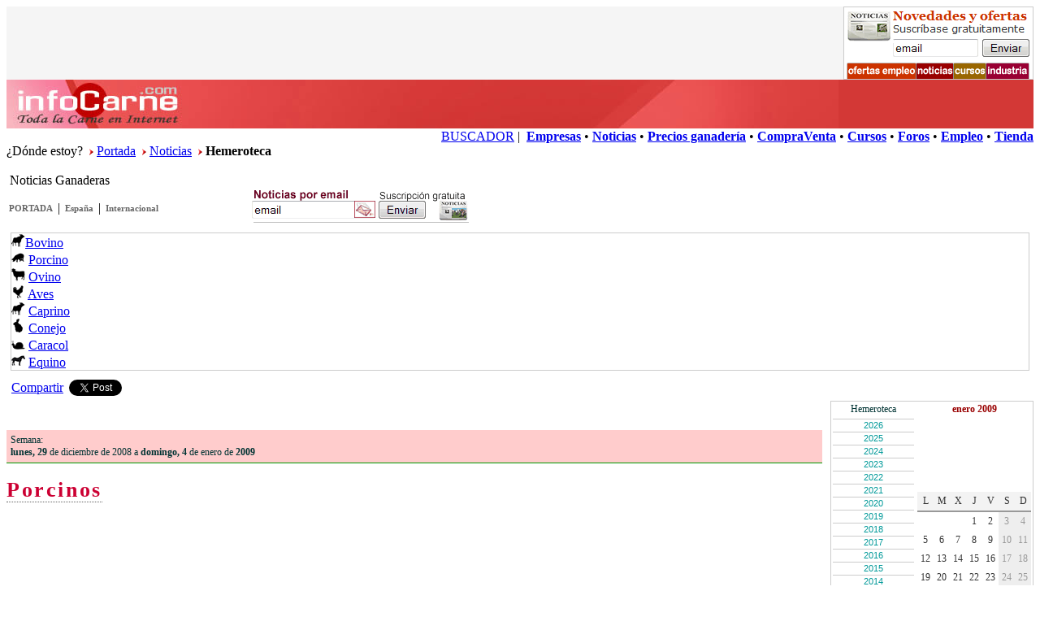

--- FILE ---
content_type: text/html
request_url: https://infocarne.com/noticias/hemeroteca.asp?f=1/1/2009&ids=6
body_size: 10361
content:


<!DOCTYPE html PUBLIC "-//W3C//DTD XHTML 1.0 Transitional//EN"
    "http://www.w3.org/TR/xhtml1/DTD/xhtml1-transitional.dtd"> 
<html><!-- InstanceBegin template="/Templates/noticia.dwt" codeOutsideHTMLIsLocked="false" --> 
<head>

  
<!-- google-analytics G4-->
<!-- Google tag (gtag.js) -->
<script async src="https://www.googletagmanager.com/gtag/js?id=G-SWW1R6MZP8"></script>
<script>
  window.dataLayer = window.dataLayer || [];
  function gtag(){dataLayer.push(arguments);}
  gtag('js', new Date());

  gtag('config', 'G-SWW1R6MZP8');
</script>
<!-- /google-analytics G4-->
 



<meta http-equiv="Content-Type" content="text/html; charset=iso-8859-1" />
<meta name="viewport" content="width=device-width, initial-scale=1">
<!-- InstanceBeginEditable name="doctitle" -->
<title></title>
<meta name="keywords" content="">
<meta name="description" content="">
<!-- InstanceEndEditable -->
<script language="JavaScript">
<!--
function MM_reloadPage(init) {  //reloads the window if Nav4 resized
  if (init==true) with (navigator) {if ((appName=="Netscape")&&(parseInt(appVersion)==4)) {
    document.MM_pgW=innerWidth; document.MM_pgH=innerHeight; onresize=MM_reloadPage; }}
  else if (innerWidth!=document.MM_pgW || innerHeight!=document.MM_pgH) location.reload();
}
MM_reloadPage(true);
// -->
</script>
<script language="JavaScript" type="text/javascript" src="/includes/js/show-hide.js"></script>
<script language="JavaScript" type="text/javascript" src="/includes/js/funciones.js"></script>
<script language="JavaScript" type="text/javascript" src="/includes/js/funciones_docs.js"></script>
<!-- InstanceBeginEditable name="head" -->

<link href="css/news-home.css" rel="stylesheet" type="text/css" />
<link href="css/news-calendario.css" rel="stylesheet" type="text/css" />
<link href="css/news-extra.css" rel="stylesheet" type="text/css" />
<link href="css/expandingMenu.css" rel="stylesheet" type="text/css" />
<script type="text/javascript" src="js/expandingMenu.js"></script>
<script type="text/javascript" src="js/noticias_general.js"></script>

<!-- InstanceEndEditable --><!-- InstanceParam name="OptionalRegionTop" type="boolean" value="true" --><!-- InstanceParam name="top2" type="boolean" value="true" -->
<link href="../css/shared.css" rel="stylesheet" type="text/css" />
<link href="css/news.css" rel="stylesheet" type="text/css" />
<link href="css/news-calendario.css" rel="stylesheet" type="text/css" />
<link href="../css/pub.css" rel="stylesheet" type="text/css" />
<style type="text/css">
.Estilo2 {color: #000000}
</style>
<!-- InstanceParam name="OptionalRegionMain1" type="boolean" value="true" --><!-- InstanceParam name="OptionalRegionMain0" type="boolean" value="true" --><!-- InstanceParam name="OptionalRegionNewsMenu" type="boolean" value="true" --><!-- InstanceParam name="OptionalRegionNewsMenuTop" type="boolean" value="true" --><!-- InstanceParam name="OptionalRegionWhereIam" type="boolean" value="true" -->
</head>
<body>
<!-- InstanceBeginEditable name="EditRegion5" -->

<!-- InstanceEndEditable -->
<div style="overflow:hidden; background-color:#F5F5F5;">

  <div style="float:left">
	  <!-- InstanceBeginEditable name="EditRegionBANNERTOP" --> <script type='text/javascript'><!--//<![CDATA[
   var m3_u = (location.protocol=='https:'?'https://adserver.infoagro.com/openx/www/delivery/ajs.php':'http://adserver.infoagro.com/openx/www/delivery/ajs.php');
   var m3_r = Math.floor(Math.random()*99999999999);
   if (!document.MAX_used) document.MAX_used = ',';
   document.write ("<scr"+"ipt type='text/javascript' src='"+m3_u);
   document.write ("?zoneid=182");
   document.write ('&amp;cb=' + m3_r);
   if (document.MAX_used != ',') document.write ("&amp;exclude=" + document.MAX_used);
   document.write (document.charset ? '&amp;charset='+document.charset : (document.characterSet ? '&amp;charset='+document.characterSet : ''));
   document.write ("&amp;loc=" + escape(window.location));
   if (document.referrer) document.write ("&amp;referer=" + escape(document.referrer));
   if (document.context) document.write ("&context=" + escape(document.context));
   if (document.mmm_fo) document.write ("&amp;mmm_fo=1");
   document.write ("'><\/scr"+"ipt>");
//]]>--></script><noscript><a href='http://adserver.infoagro.com/openx/www/delivery/ck.php?n=a1f35ee6&amp;cb=INSERT_RANDOM_NUMBER_HERE' target='_blank'><img src='http://adserver.infoagro.com/openx/www/delivery/avw.php?zoneid=182&amp;cb=INSERT_RANDOM_NUMBER_HERE&amp;n=a1f35ee6' border='0' alt='' /></a></noscript>
 <!-- InstanceEndEditable -->
  </div> 

  <div style="float:right" class="hiddeMobile2">

	<!-- InstanceBeginEditable name="EditRegionBANNERTOP2" -->
	<a href="http://www.infocarne.com/tools/suscription_management.asp" target="_blank"><img src="/infocarne/images/banners/newsletter234x90.gif" width="234" height="90" border="0"></a>	
	<!-- InstanceEndEditable -->

  </div>

</div>
<div class="boxWhiteSpace"></div>
<div class="boxMainTop00">
  <div></div>
</div>
<div class="boxMainTop11" onclick="window.location.href='http://www.infocarne.com'"></div>
<div class="boxMainTop22">
  <div align="right"> <a href="/buscador" class="Hlink2">BUSCADOR</a>
   |
  &nbsp;<a href="/empresas" class="Hlink2"><strong>Empresas</strong></a> 
  &#149; <a href="/noticias" class="Hlink2"><strong>Noticias</strong></a> 
  &#149; <a href="/precios" class="Hlink2"><strong>Precios ganader&iacute;a</strong></a>
  &#149; <a href="/compraventa" class="Hlink2"><strong>CompraVenta</strong></a>
  &#149; <a href="/cursos" class="Hlink2"><strong>Cursos</strong></a> 
  &#149; <a href="/foro" class="Hlink2"><strong>Foros</strong></a> 
  &#149; <a href="/empleo" class="Hlink2"><strong>Empleo</strong></a> 
  &#149; <a href="/medidores" class="Hlink2"><strong>Tienda</strong></a>  </div>
</div>
<!-- InstanceBeginEditable name="EditRegion9" --><span class="txtNewsSmall">&iquest;D&oacute;nde estoy?</span> &nbsp;<img src="../noticias/images/pointer-r.gif" width="5" height="8" /> <a href="/" class="Hlink3">Portada</a> &nbsp;<img src="../noticias/images/pointer-r.gif" width="5" height="8" /> <a href="/noticias" class="Hlink3">Noticias</a> &nbsp;<img src="../noticias/images/pointer-r.gif" width="5" height="8" /> <strong>Hemeroteca</strong><br />
<!-- InstanceEndEditable -->
<!--fin cabecera -->
<br />     
<!-- InstanceBeginEditable name="EditRegion8" --><span class="txtTitSecc0">&nbsp;Noticias Ganaderas </span><!-- InstanceEndEditable -->
<!--inicio contenido -->

<div style="clear:both; overflow:hidden;">
    <div id="rspMain1">

<div style="clear:both; overflow:hidden;">
<div style="width:300px;float:left;">
  <table border="0" cellspacing="0" cellpadding="3">
    <tr>
      <td><p><a href="../noticias" class="secc-tit1">PORTADA</a></p></td>
      <td>|</td>
      <td><a href=".?ids=34" class="secc-tit1">Espa&ntilde;a</a></td>
      <td>|</td>
      <td><a href=".?ids=100" class="secc-tit1">Internacional</a></td>
      </tr>
  </table>
</div>
<div style="width:300px;float:left;"><a href="suscription_management.asp"> <img src="/infocarne/noticias/images/newsletter270x45.gif" width="270" height="45" border="0" /></a></div>
</div>

    <table width="100%" border="0" cellspacing="0" cellpadding="5">
      <tr>
        <td><div class="boxMain3" style="overflow:hidden">
          <div class="floating-box"><a href="/noticias/.?ids=4"><img src="../images/ico_bovino2.gif" width="17" height="17" border="0" /></a><span class="hiddeMobile"><a class="Hlink3" href="/noticias/.?ids=4">Bovino</a></span> 
          </div>
          


<div class="floating-box"><a href="/noticias/.?ids=6"><img src="../images/ico_porcino2.gif" width="17" height="17" border="0" /></a>
<span class="hiddeMobile"><a class="Hlink3" href="/noticias/.?ids=6">Porcino</a></span>
</div>
<div class="floating-box"><a href="/noticias/.?ids=5"><img src="../images/ico_ovino2.gif" width="17" height="17" border="0" /></a>
<span class="hiddeMobile"><a class="Hlink3" href="/noticias/.?ids=5">Ovino</a></span>
</div>
<div class="floating-box"><a href="/noticias/.?ids=8"><img src="../images/ico_ave2.gif" width="17" height="17" border="0" /></a>
<span class="hiddeMobile"><a class="Hlink3" href="/noticias/.?ids=8">Aves</a></span>
</div>
<div class="floating-box"><a href="/noticias/.?ids=7"><img src="../images/ico_bovino2.gif" width="17" height="17" border="0" /></a>
<span class="hiddeMobile"><a class="Hlink3" href="/noticias/.?ids=7">Caprino</a></span>
</div>
<div class="floating-box"><a href="/noticias/.?ids=9"><img src="../images/ico_conejo2.gif" width="17" height="17" border="0" /></a>
<span class="hiddeMobile"><a class="Hlink3" href="/noticias/.?ids=9">Conejo</a></span>
</div>
<div class="floating-box"><a href="/noticias/.?ids=3"><img src="../images/ico_caracol2.gif" width="17" height="17" border="0" /></a>
<span class="hiddeMobile"><a class="Hlink3" href="/noticias/.?ids=3">Caracol</a></span>
</div>
<div class="floating-box"><a href="/noticias/.?ids=10"><img src="../images/ico_equino2.gif" width="17" height="17" border="0" /></a>
<span class="hiddeMobile"><a class="Hlink3" href="/noticias/.?ids=10">Equino</a></span>
</div>
      </div>
        
        </td>
      </tr>
    </table>
    <script language="javascript" type="text/javascript" src="/infocarne/includes/js/share_noticias.js"></script>
    <!-- InstanceBeginEditable name="main" -->
<table width="100%" border="0" cellspacing="0" cellpadding="0">
  <tr>
    <td valign="top"><table width="100%" border="0" cellspacing="0" cellpadding="0">
      <tr>
        <td valign="top"><br />
          <br />
          <div class="boxMainBoletin"><span class="txtMainTipo1">Semana: <br /><strong>lunes, 29</strong> de diciembre de 2008 a <strong>domingo, 4</strong> de enero de <strong>2009</strong></span></div>
                <br />
                <span class="txtExtra1">Porcinos</span></td></tr>
    </table></td>
    <td width="10">&nbsp;</td>
    <td width="200"><div class="boxMain3">
      <table width="99%" border="0" cellpadding="2" cellspacing="0" bgcolor="#FFFFFF">
        <tr>
          <td class="txtMainTipo1"><div align="center">Hemeroteca</div></td>
          <td class="txtMainTipo2"><div align="center">enero&nbsp;2009 </div></td>
        </tr>
        <tr>
          <td width="100" valign="top"><!--MENU DESPLEGABLE -->
                <ul id="menu"><li>2026  <ol>	<li><a href="hemeroteca.asp?f=1/1/2026&ids=6">Ene</a> - <a href="hemeroteca.asp?f=1/2/2026&ids=6">Feb</a> - <a href="hemeroteca.asp?f=1/3/2026&ids=6">Mar</a></li>	<li><a href="hemeroteca.asp?f=1/4/2026&ids=6">Abr</a> - <a href="hemeroteca.asp?f=1/5/2026&ids=6">May</a> - <a href="hemeroteca.asp?f=1/6/2026&ids=6">Jun</a></li>	<li><a href="hemeroteca.asp?f=1/7/2026&ids=6">Jul</a> - <a href="hemeroteca.asp?f=1/8/2026&ids=6">Ago</a> - <a href="hemeroteca.asp?f=1/9/2026&ids=6">Sep</a></li>	<li><a href="hemeroteca.asp?f=1/10/2026&ids=6">Oct</a> - <a href="hemeroteca.asp?f=1/11/2026&ids=6">Nov</a> - <a href="hemeroteca.asp?f=1/12/2026&ids=6">Dic</a></li>  </ol></li><li>2025  <ol>	<li><a href="hemeroteca.asp?f=1/1/2025&ids=6">Ene</a> - <a href="hemeroteca.asp?f=1/2/2025&ids=6">Feb</a> - <a href="hemeroteca.asp?f=1/3/2025&ids=6">Mar</a></li>	<li><a href="hemeroteca.asp?f=1/4/2025&ids=6">Abr</a> - <a href="hemeroteca.asp?f=1/5/2025&ids=6">May</a> - <a href="hemeroteca.asp?f=1/6/2025&ids=6">Jun</a></li>	<li><a href="hemeroteca.asp?f=1/7/2025&ids=6">Jul</a> - <a href="hemeroteca.asp?f=1/8/2025&ids=6">Ago</a> - <a href="hemeroteca.asp?f=1/9/2025&ids=6">Sep</a></li>	<li><a href="hemeroteca.asp?f=1/10/2025&ids=6">Oct</a> - <a href="hemeroteca.asp?f=1/11/2025&ids=6">Nov</a> - <a href="hemeroteca.asp?f=1/12/2025&ids=6">Dic</a></li>  </ol></li><li>2024  <ol>	<li><a href="hemeroteca.asp?f=1/1/2024&ids=6">Ene</a> - <a href="hemeroteca.asp?f=1/2/2024&ids=6">Feb</a> - <a href="hemeroteca.asp?f=1/3/2024&ids=6">Mar</a></li>	<li><a href="hemeroteca.asp?f=1/4/2024&ids=6">Abr</a> - <a href="hemeroteca.asp?f=1/5/2024&ids=6">May</a> - <a href="hemeroteca.asp?f=1/6/2024&ids=6">Jun</a></li>	<li><a href="hemeroteca.asp?f=1/7/2024&ids=6">Jul</a> - <a href="hemeroteca.asp?f=1/8/2024&ids=6">Ago</a> - <a href="hemeroteca.asp?f=1/9/2024&ids=6">Sep</a></li>	<li><a href="hemeroteca.asp?f=1/10/2024&ids=6">Oct</a> - <a href="hemeroteca.asp?f=1/11/2024&ids=6">Nov</a> - <a href="hemeroteca.asp?f=1/12/2024&ids=6">Dic</a></li>  </ol></li><li>2023  <ol>	<li><a href="hemeroteca.asp?f=1/1/2023&ids=6">Ene</a> - <a href="hemeroteca.asp?f=1/2/2023&ids=6">Feb</a> - <a href="hemeroteca.asp?f=1/3/2023&ids=6">Mar</a></li>	<li><a href="hemeroteca.asp?f=1/4/2023&ids=6">Abr</a> - <a href="hemeroteca.asp?f=1/5/2023&ids=6">May</a> - <a href="hemeroteca.asp?f=1/6/2023&ids=6">Jun</a></li>	<li><a href="hemeroteca.asp?f=1/7/2023&ids=6">Jul</a> - <a href="hemeroteca.asp?f=1/8/2023&ids=6">Ago</a> - <a href="hemeroteca.asp?f=1/9/2023&ids=6">Sep</a></li>	<li><a href="hemeroteca.asp?f=1/10/2023&ids=6">Oct</a> - <a href="hemeroteca.asp?f=1/11/2023&ids=6">Nov</a> - <a href="hemeroteca.asp?f=1/12/2023&ids=6">Dic</a></li>  </ol></li><li>2022  <ol>	<li><a href="hemeroteca.asp?f=1/1/2022&ids=6">Ene</a> - <a href="hemeroteca.asp?f=1/2/2022&ids=6">Feb</a> - <a href="hemeroteca.asp?f=1/3/2022&ids=6">Mar</a></li>	<li><a href="hemeroteca.asp?f=1/4/2022&ids=6">Abr</a> - <a href="hemeroteca.asp?f=1/5/2022&ids=6">May</a> - <a href="hemeroteca.asp?f=1/6/2022&ids=6">Jun</a></li>	<li><a href="hemeroteca.asp?f=1/7/2022&ids=6">Jul</a> - <a href="hemeroteca.asp?f=1/8/2022&ids=6">Ago</a> - <a href="hemeroteca.asp?f=1/9/2022&ids=6">Sep</a></li>	<li><a href="hemeroteca.asp?f=1/10/2022&ids=6">Oct</a> - <a href="hemeroteca.asp?f=1/11/2022&ids=6">Nov</a> - <a href="hemeroteca.asp?f=1/12/2022&ids=6">Dic</a></li>  </ol></li><li>2021  <ol>	<li><a href="hemeroteca.asp?f=1/1/2021&ids=6">Ene</a> - <a href="hemeroteca.asp?f=1/2/2021&ids=6">Feb</a> - <a href="hemeroteca.asp?f=1/3/2021&ids=6">Mar</a></li>	<li><a href="hemeroteca.asp?f=1/4/2021&ids=6">Abr</a> - <a href="hemeroteca.asp?f=1/5/2021&ids=6">May</a> - <a href="hemeroteca.asp?f=1/6/2021&ids=6">Jun</a></li>	<li><a href="hemeroteca.asp?f=1/7/2021&ids=6">Jul</a> - <a href="hemeroteca.asp?f=1/8/2021&ids=6">Ago</a> - <a href="hemeroteca.asp?f=1/9/2021&ids=6">Sep</a></li>	<li><a href="hemeroteca.asp?f=1/10/2021&ids=6">Oct</a> - <a href="hemeroteca.asp?f=1/11/2021&ids=6">Nov</a> - <a href="hemeroteca.asp?f=1/12/2021&ids=6">Dic</a></li>  </ol></li><li>2020  <ol>	<li><a href="hemeroteca.asp?f=1/1/2020&ids=6">Ene</a> - <a href="hemeroteca.asp?f=1/2/2020&ids=6">Feb</a> - <a href="hemeroteca.asp?f=1/3/2020&ids=6">Mar</a></li>	<li><a href="hemeroteca.asp?f=1/4/2020&ids=6">Abr</a> - <a href="hemeroteca.asp?f=1/5/2020&ids=6">May</a> - <a href="hemeroteca.asp?f=1/6/2020&ids=6">Jun</a></li>	<li><a href="hemeroteca.asp?f=1/7/2020&ids=6">Jul</a> - <a href="hemeroteca.asp?f=1/8/2020&ids=6">Ago</a> - <a href="hemeroteca.asp?f=1/9/2020&ids=6">Sep</a></li>	<li><a href="hemeroteca.asp?f=1/10/2020&ids=6">Oct</a> - <a href="hemeroteca.asp?f=1/11/2020&ids=6">Nov</a> - <a href="hemeroteca.asp?f=1/12/2020&ids=6">Dic</a></li>  </ol></li><li>2019  <ol>	<li><a href="hemeroteca.asp?f=1/1/2019&ids=6">Ene</a> - <a href="hemeroteca.asp?f=1/2/2019&ids=6">Feb</a> - <a href="hemeroteca.asp?f=1/3/2019&ids=6">Mar</a></li>	<li><a href="hemeroteca.asp?f=1/4/2019&ids=6">Abr</a> - <a href="hemeroteca.asp?f=1/5/2019&ids=6">May</a> - <a href="hemeroteca.asp?f=1/6/2019&ids=6">Jun</a></li>	<li><a href="hemeroteca.asp?f=1/7/2019&ids=6">Jul</a> - <a href="hemeroteca.asp?f=1/8/2019&ids=6">Ago</a> - <a href="hemeroteca.asp?f=1/9/2019&ids=6">Sep</a></li>	<li><a href="hemeroteca.asp?f=1/10/2019&ids=6">Oct</a> - <a href="hemeroteca.asp?f=1/11/2019&ids=6">Nov</a> - <a href="hemeroteca.asp?f=1/12/2019&ids=6">Dic</a></li>  </ol></li><li>2018  <ol>	<li><a href="hemeroteca.asp?f=1/1/2018&ids=6">Ene</a> - <a href="hemeroteca.asp?f=1/2/2018&ids=6">Feb</a> - <a href="hemeroteca.asp?f=1/3/2018&ids=6">Mar</a></li>	<li><a href="hemeroteca.asp?f=1/4/2018&ids=6">Abr</a> - <a href="hemeroteca.asp?f=1/5/2018&ids=6">May</a> - <a href="hemeroteca.asp?f=1/6/2018&ids=6">Jun</a></li>	<li><a href="hemeroteca.asp?f=1/7/2018&ids=6">Jul</a> - <a href="hemeroteca.asp?f=1/8/2018&ids=6">Ago</a> - <a href="hemeroteca.asp?f=1/9/2018&ids=6">Sep</a></li>	<li><a href="hemeroteca.asp?f=1/10/2018&ids=6">Oct</a> - <a href="hemeroteca.asp?f=1/11/2018&ids=6">Nov</a> - <a href="hemeroteca.asp?f=1/12/2018&ids=6">Dic</a></li>  </ol></li><li>2017  <ol>	<li><a href="hemeroteca.asp?f=1/1/2017&ids=6">Ene</a> - <a href="hemeroteca.asp?f=1/2/2017&ids=6">Feb</a> - <a href="hemeroteca.asp?f=1/3/2017&ids=6">Mar</a></li>	<li><a href="hemeroteca.asp?f=1/4/2017&ids=6">Abr</a> - <a href="hemeroteca.asp?f=1/5/2017&ids=6">May</a> - <a href="hemeroteca.asp?f=1/6/2017&ids=6">Jun</a></li>	<li><a href="hemeroteca.asp?f=1/7/2017&ids=6">Jul</a> - <a href="hemeroteca.asp?f=1/8/2017&ids=6">Ago</a> - <a href="hemeroteca.asp?f=1/9/2017&ids=6">Sep</a></li>	<li><a href="hemeroteca.asp?f=1/10/2017&ids=6">Oct</a> - <a href="hemeroteca.asp?f=1/11/2017&ids=6">Nov</a> - <a href="hemeroteca.asp?f=1/12/2017&ids=6">Dic</a></li>  </ol></li><li>2016  <ol>	<li><a href="hemeroteca.asp?f=1/1/2016&ids=6">Ene</a> - <a href="hemeroteca.asp?f=1/2/2016&ids=6">Feb</a> - <a href="hemeroteca.asp?f=1/3/2016&ids=6">Mar</a></li>	<li><a href="hemeroteca.asp?f=1/4/2016&ids=6">Abr</a> - <a href="hemeroteca.asp?f=1/5/2016&ids=6">May</a> - <a href="hemeroteca.asp?f=1/6/2016&ids=6">Jun</a></li>	<li><a href="hemeroteca.asp?f=1/7/2016&ids=6">Jul</a> - <a href="hemeroteca.asp?f=1/8/2016&ids=6">Ago</a> - <a href="hemeroteca.asp?f=1/9/2016&ids=6">Sep</a></li>	<li><a href="hemeroteca.asp?f=1/10/2016&ids=6">Oct</a> - <a href="hemeroteca.asp?f=1/11/2016&ids=6">Nov</a> - <a href="hemeroteca.asp?f=1/12/2016&ids=6">Dic</a></li>  </ol></li><li>2015  <ol>	<li><a href="hemeroteca.asp?f=1/1/2015&ids=6">Ene</a> - <a href="hemeroteca.asp?f=1/2/2015&ids=6">Feb</a> - <a href="hemeroteca.asp?f=1/3/2015&ids=6">Mar</a></li>	<li><a href="hemeroteca.asp?f=1/4/2015&ids=6">Abr</a> - <a href="hemeroteca.asp?f=1/5/2015&ids=6">May</a> - <a href="hemeroteca.asp?f=1/6/2015&ids=6">Jun</a></li>	<li><a href="hemeroteca.asp?f=1/7/2015&ids=6">Jul</a> - <a href="hemeroteca.asp?f=1/8/2015&ids=6">Ago</a> - <a href="hemeroteca.asp?f=1/9/2015&ids=6">Sep</a></li>	<li><a href="hemeroteca.asp?f=1/10/2015&ids=6">Oct</a> - <a href="hemeroteca.asp?f=1/11/2015&ids=6">Nov</a> - <a href="hemeroteca.asp?f=1/12/2015&ids=6">Dic</a></li>  </ol></li><li>2014  <ol>	<li><a href="hemeroteca.asp?f=1/1/2014&ids=6">Ene</a> - <a href="hemeroteca.asp?f=1/2/2014&ids=6">Feb</a> - <a href="hemeroteca.asp?f=1/3/2014&ids=6">Mar</a></li>	<li><a href="hemeroteca.asp?f=1/4/2014&ids=6">Abr</a> - <a href="hemeroteca.asp?f=1/5/2014&ids=6">May</a> - <a href="hemeroteca.asp?f=1/6/2014&ids=6">Jun</a></li>	<li><a href="hemeroteca.asp?f=1/7/2014&ids=6">Jul</a> - <a href="hemeroteca.asp?f=1/8/2014&ids=6">Ago</a> - <a href="hemeroteca.asp?f=1/9/2014&ids=6">Sep</a></li>	<li><a href="hemeroteca.asp?f=1/10/2014&ids=6">Oct</a> - <a href="hemeroteca.asp?f=1/11/2014&ids=6">Nov</a> - <a href="hemeroteca.asp?f=1/12/2014&ids=6">Dic</a></li>  </ol></li><li>2013  <ol>	<li><a href="hemeroteca.asp?f=1/1/2013&ids=6">Ene</a> - <a href="hemeroteca.asp?f=1/2/2013&ids=6">Feb</a> - <a href="hemeroteca.asp?f=1/3/2013&ids=6">Mar</a></li>	<li><a href="hemeroteca.asp?f=1/4/2013&ids=6">Abr</a> - <a href="hemeroteca.asp?f=1/5/2013&ids=6">May</a> - <a href="hemeroteca.asp?f=1/6/2013&ids=6">Jun</a></li>	<li><a href="hemeroteca.asp?f=1/7/2013&ids=6">Jul</a> - <a href="hemeroteca.asp?f=1/8/2013&ids=6">Ago</a> - <a href="hemeroteca.asp?f=1/9/2013&ids=6">Sep</a></li>	<li><a href="hemeroteca.asp?f=1/10/2013&ids=6">Oct</a> - <a href="hemeroteca.asp?f=1/11/2013&ids=6">Nov</a> - <a href="hemeroteca.asp?f=1/12/2013&ids=6">Dic</a></li>  </ol></li><li>2012  <ol>	<li><a href="hemeroteca.asp?f=1/1/2012&ids=6">Ene</a> - <a href="hemeroteca.asp?f=1/2/2012&ids=6">Feb</a> - <a href="hemeroteca.asp?f=1/3/2012&ids=6">Mar</a></li>	<li><a href="hemeroteca.asp?f=1/4/2012&ids=6">Abr</a> - <a href="hemeroteca.asp?f=1/5/2012&ids=6">May</a> - <a href="hemeroteca.asp?f=1/6/2012&ids=6">Jun</a></li>	<li><a href="hemeroteca.asp?f=1/7/2012&ids=6">Jul</a> - <a href="hemeroteca.asp?f=1/8/2012&ids=6">Ago</a> - <a href="hemeroteca.asp?f=1/9/2012&ids=6">Sep</a></li>	<li><a href="hemeroteca.asp?f=1/10/2012&ids=6">Oct</a> - <a href="hemeroteca.asp?f=1/11/2012&ids=6">Nov</a> - <a href="hemeroteca.asp?f=1/12/2012&ids=6">Dic</a></li>  </ol></li><li>2011  <ol>	<li><a href="hemeroteca.asp?f=1/1/2011&ids=6">Ene</a> - <a href="hemeroteca.asp?f=1/2/2011&ids=6">Feb</a> - <a href="hemeroteca.asp?f=1/3/2011&ids=6">Mar</a></li>	<li><a href="hemeroteca.asp?f=1/4/2011&ids=6">Abr</a> - <a href="hemeroteca.asp?f=1/5/2011&ids=6">May</a> - <a href="hemeroteca.asp?f=1/6/2011&ids=6">Jun</a></li>	<li><a href="hemeroteca.asp?f=1/7/2011&ids=6">Jul</a> - <a href="hemeroteca.asp?f=1/8/2011&ids=6">Ago</a> - <a href="hemeroteca.asp?f=1/9/2011&ids=6">Sep</a></li>	<li><a href="hemeroteca.asp?f=1/10/2011&ids=6">Oct</a> - <a href="hemeroteca.asp?f=1/11/2011&ids=6">Nov</a> - <a href="hemeroteca.asp?f=1/12/2011&ids=6">Dic</a></li>  </ol></li><li>2010  <ol>	<li><a href="hemeroteca.asp?f=1/1/2010&ids=6">Ene</a> - <a href="hemeroteca.asp?f=1/2/2010&ids=6">Feb</a> - <a href="hemeroteca.asp?f=1/3/2010&ids=6">Mar</a></li>	<li><a href="hemeroteca.asp?f=1/4/2010&ids=6">Abr</a> - <a href="hemeroteca.asp?f=1/5/2010&ids=6">May</a> - <a href="hemeroteca.asp?f=1/6/2010&ids=6">Jun</a></li>	<li><a href="hemeroteca.asp?f=1/7/2010&ids=6">Jul</a> - <a href="hemeroteca.asp?f=1/8/2010&ids=6">Ago</a> - <a href="hemeroteca.asp?f=1/9/2010&ids=6">Sep</a></li>	<li><a href="hemeroteca.asp?f=1/10/2010&ids=6">Oct</a> - <a href="hemeroteca.asp?f=1/11/2010&ids=6">Nov</a> - <a href="hemeroteca.asp?f=1/12/2010&ids=6">Dic</a></li>  </ol></li><li>2009  <ol>	<li><a href="hemeroteca.asp?f=1/1/2009&ids=6">Ene</a> - <a href="hemeroteca.asp?f=1/2/2009&ids=6">Feb</a> - <a href="hemeroteca.asp?f=1/3/2009&ids=6">Mar</a></li>	<li><a href="hemeroteca.asp?f=1/4/2009&ids=6">Abr</a> - <a href="hemeroteca.asp?f=1/5/2009&ids=6">May</a> - <a href="hemeroteca.asp?f=1/6/2009&ids=6">Jun</a></li>	<li><a href="hemeroteca.asp?f=1/7/2009&ids=6">Jul</a> - <a href="hemeroteca.asp?f=1/8/2009&ids=6">Ago</a> - <a href="hemeroteca.asp?f=1/9/2009&ids=6">Sep</a></li>	<li><a href="hemeroteca.asp?f=1/10/2009&ids=6">Oct</a> - <a href="hemeroteca.asp?f=1/11/2009&ids=6">Nov</a> - <a href="hemeroteca.asp?f=1/12/2009&ids=6">Dic</a></li>  </ol></li><li>2008  <ol>	<li><a href="hemeroteca.asp?f=1/1/2008&ids=6">Ene</a> - <a href="hemeroteca.asp?f=1/2/2008&ids=6">Feb</a> - <a href="hemeroteca.asp?f=1/3/2008&ids=6">Mar</a></li>	<li><a href="hemeroteca.asp?f=1/4/2008&ids=6">Abr</a> - <a href="hemeroteca.asp?f=1/5/2008&ids=6">May</a> - <a href="hemeroteca.asp?f=1/6/2008&ids=6">Jun</a></li>	<li><a href="hemeroteca.asp?f=1/7/2008&ids=6">Jul</a> - <a href="hemeroteca.asp?f=1/8/2008&ids=6">Ago</a> - <a href="hemeroteca.asp?f=1/9/2008&ids=6">Sep</a></li>	<li><a href="hemeroteca.asp?f=1/10/2008&ids=6">Oct</a> - <a href="hemeroteca.asp?f=1/11/2008&ids=6">Nov</a> - <a href="hemeroteca.asp?f=1/12/2008&ids=6">Dic</a></li>  </ol></li><li>2007  <ol>	<li><a href="hemeroteca.asp?f=1/1/2007&ids=6">Ene</a> - <a href="hemeroteca.asp?f=1/2/2007&ids=6">Feb</a> - <a href="hemeroteca.asp?f=1/3/2007&ids=6">Mar</a></li>	<li><a href="hemeroteca.asp?f=1/4/2007&ids=6">Abr</a> - <a href="hemeroteca.asp?f=1/5/2007&ids=6">May</a> - <a href="hemeroteca.asp?f=1/6/2007&ids=6">Jun</a></li>	<li><a href="hemeroteca.asp?f=1/7/2007&ids=6">Jul</a> - <a href="hemeroteca.asp?f=1/8/2007&ids=6">Ago</a> - <a href="hemeroteca.asp?f=1/9/2007&ids=6">Sep</a></li>	<li><a href="hemeroteca.asp?f=1/10/2007&ids=6">Oct</a> - <a href="hemeroteca.asp?f=1/11/2007&ids=6">Nov</a> - <a href="hemeroteca.asp?f=1/12/2007&ids=6">Dic</a></li>  </ol></li></ul>
                <!--/MENU DESPLEGABLE -->
          </td>
          <td><table width="100%" border="0" cellspacing="0" class="MainCalendarioTable"><tr><td class="MainCalendarioHead">L</td><td class="MainCalendarioHead">M</td><td class="MainCalendarioHead">X</td><td class="MainCalendarioHead">J</td><td class="MainCalendarioHead">V</td><td class="MainCalendarioHead">S</td><td class="MainCalendarioHead">D</td></tr><tr class="btnav" onmouseover="style.backgroundColor='#84DFC1';" onmouseout="style.backgroundColor='#FFFFFF'" onclick="window.location='hemeroteca.asp?f=1/1/2009&ids=6'"><td>&nbsp;</td><td>&nbsp;</td><td>&nbsp;</td><td><a href="hemeroteca.asp?f=1/1/2009&ids=6" class="ACalendario">1</a></td><td><a href="hemeroteca.asp?f=1/1/2009&ids=6" class="ACalendario">2</a></td><td class="finde">3</td><td class="finde">4</td></tr><tr class="btnav" onmouseover="style.backgroundColor='#84DFC1';" onmouseout="style.backgroundColor='#FFFFFF'" onclick="window.location='hemeroteca.asp?f=5/1/2009&ids=6'"><td><a href="hemeroteca.asp?f=5/1/2009&ids=6" class="ACalendario">5</a></td><td><a href="hemeroteca.asp?f=5/1/2009&ids=6" class="ACalendario">6</a></td><td><a href="hemeroteca.asp?f=5/1/2009&ids=6" class="ACalendario">7</a></td><td><a href="hemeroteca.asp?f=5/1/2009&ids=6" class="ACalendario">8</a></td><td><a href="hemeroteca.asp?f=5/1/2009&ids=6" class="ACalendario">9</a></td><td class="finde">10</td><td class="finde">11</td></tr><tr class="btnav" onmouseover="style.backgroundColor='#84DFC1';" onmouseout="style.backgroundColor='#FFFFFF'" onclick="window.location='hemeroteca.asp?f=12/1/2009&ids=6'"><td><a href="hemeroteca.asp?f=12/1/2009&ids=6" class="ACalendario">12</a></td><td><a href="hemeroteca.asp?f=12/1/2009&ids=6" class="ACalendario">13</a></td><td><a href="hemeroteca.asp?f=12/1/2009&ids=6" class="ACalendario">14</a></td><td><a href="hemeroteca.asp?f=12/1/2009&ids=6" class="ACalendario">15</a></td><td><a href="hemeroteca.asp?f=12/1/2009&ids=6" class="ACalendario">16</a></td><td class="finde">17</td><td class="finde">18</td></tr><tr class="btnav" onmouseover="style.backgroundColor='#84DFC1';" onmouseout="style.backgroundColor='#FFFFFF'" onclick="window.location='hemeroteca.asp?f=19/1/2009&ids=6'"><td><a href="hemeroteca.asp?f=19/1/2009&ids=6" class="ACalendario">19</a></td><td><a href="hemeroteca.asp?f=19/1/2009&ids=6" class="ACalendario">20</a></td><td><a href="hemeroteca.asp?f=19/1/2009&ids=6" class="ACalendario">21</a></td><td><a href="hemeroteca.asp?f=19/1/2009&ids=6" class="ACalendario">22</a></td><td><a href="hemeroteca.asp?f=19/1/2009&ids=6" class="ACalendario">23</a></td><td class="finde">24</td><td class="finde">25</td></tr><tr class="btnav" onmouseover="style.backgroundColor='#84DFC1';" onmouseout="style.backgroundColor='#FFFFFF'" onclick="window.location='hemeroteca.asp?f=26/1/2009&ids=6'"><td><a href="hemeroteca.asp?f=26/1/2009&ids=6" class="ACalendario">26</a></td><td><a href="hemeroteca.asp?f=26/1/2009&ids=6" class="ACalendario">27</a></td><td><a href="hemeroteca.asp?f=26/1/2009&ids=6" class="ACalendario">28</a></td><td><a href="hemeroteca.asp?f=26/1/2009&ids=6" class="ACalendario">29</a></td><td><a href="hemeroteca.asp?f=26/1/2009&ids=6" class="ACalendario">30</a></td><td class="finde">31</td><tr class="btnav" onmouseover="style.backgroundColor='#84DFC1';" onmouseout="style.backgroundColor='#FFFFFF'" onclick="window.location='hemeroteca.asp?f=32/1/2009&ids=6'"></table></td>
        </tr>
      </table>
    </div></td>
  </tr>
</table>
<div class="boxMain2"><strong><span class="txtTit1">Espa&ntilde;a</span></strong></div><div class="boxExtraNews"><a href="2009/1/839_denuncian_parte_sector_industrial_extremeño_practi.asp" class="AtxtTitulo"><img src="2009/1/images/839_s_cerdos.jpg" width="100" height="56" border="0"/></a><span class="txtFecha">viernes, 02/01/2009</span><br /><a href="2009/1/839_denuncian_parte_sector_industrial_extremeño_practi.asp" class="AtxtTitulo">Denuncian a parte del sector industrial extremeño por practicas mafiosas</a><br /><span class="txtMainSubtitulo">Sacrificarán 6.000 cerdos de denominacion de origen en Guijuelo.</span><br /><br /><br /></div><div class="boxExtraNews"><a href="2008/12/835_acuerdo_i+d_sanidad_animal_marm_inia.asp" class="AtxtTitulo"><img src="2008/12/images/835_s_cerdos_clonados.jpg" width="100" height="56" border="0"/></a><span class="txtFecha">miércoles, 31/12/2008</span><br /><a href="2008/12/835_acuerdo_i+d_sanidad_animal_marm_inia.asp" class="AtxtTitulo">Acuerdo de I+D en sanidad animal entre el MARM e INIA</a><br /><span class="txtMainSubtitulo">El secretario de Estado de Medio Rural y Agua del MARM y el presidente del Instituto Nacional de Investigación y Tecnología Agraria y Alimentaria, firman un convenio para la realización de actividades de I+D en sanidad animal.</span></div><div class="boxExtraNews"><a href="2008/12/834_convocados_cursos_cortador_jamon_jamon_trevelez.asp" class="AtxtTitulo"><img src="2008/12/images/834_s_corte1.jpg" width="100" height="56" border="0"/></a><span class="txtFecha">miércoles, 31/12/2008</span><br /><a href="2008/12/834_convocados_cursos_cortador_jamon_jamon_trevelez.asp" class="AtxtTitulo">Convocados los cursos de cortador de jamón 'Jamón de Trevélez'</a><br /><span class="txtMainSubtitulo">Dada la demanda y la falta de profesionales en el sector del corte de jamón, Consejo Regulador del Jamon de Trevélez abre el plazo de reserva para los cursos de 2009 de sus cursos de cortador de jamón.</span></div><div class="boxExtraNews"><a href="2008/12/833_asturias_recibira_enero_mas_vacunas_lengua_azul.asp" class="AtxtTitulo"><img src="2008/12/images/833_s_cowclones.jpg" width="100" height="56" border="0"/></a><span class="txtFecha">miércoles, 31/12/2008</span><br /><a href="2008/12/833_asturias_recibira_enero_mas_vacunas_lengua_azul.asp" class="AtxtTitulo">Asturias recibirá en enero más vacunas contra la lengua azul</a><br /><span class="txtMainSubtitulo">Asturias recibirá en enero nuevas remesas de vacunas contra la lengua azul, incluidas en la nueva partida que el Consejo de Ministros aprobó comprar por importe de diez millones de euros.</span><br /><br /></div><div class="boxExtraNews"><a href="2008/12/830_en_estas_navidades_paletilla_iberica_le_resta_prot.asp" class="AtxtTitulo"><img src="2008/12/images/830_s_cerdos.jpg" width="100" height="56" border="0"/></a><span class="txtFecha">martes, 30/12/2008</span><br /><a href="2008/12/830_en_estas_navidades_paletilla_iberica_le_resta_prot.asp" class="AtxtTitulo">En estas Navidades la paletilla ibérica le resta protagonismo al jamón ibérico</a><br /><span class="txtMainSubtitulo">El jamón ibérico de bellota, uno de los productos estrella de las Navidades, es este año un poco menos protagonista en los hogares a la vista del balance de ventas que tienen a estas alturas de la campaña navideña los productores onubenses.</span></div><div class="boxExtraNews"><a href="2008/12/829_aracena_se_prepara_v_congreso_mundial_jamon.asp" class="AtxtTitulo"><img src="2008/12/images/829_s_jamon.jpg" width="100" height="56" border="0"/></a><span class="txtFecha">martes, 30/12/2008</span><br /><a href="2008/12/829_aracena_se_prepara_v_congreso_mundial_jamon.asp" class="AtxtTitulo">Aracena se prepara para el V Congreso Mundial del jamón</a><br /><span class="txtMainSubtitulo">El V Congreso Mundial se desarrollará, por primera vez, en un entorno rural: la ciudad de Aracena. La cita será del 6 al 8 de mayo de 2009,  el Rey Don Juan Carlos, presidirá el Comité de Honor.</span><br /><br /></div><div class="boxExtraNews"><a href="2008/12/828_exigen_un_plan_rescate_urgente_sector_agrario.asp" class="AtxtTitulo"><img src="2008/12/images/828_s_borregos.jpg" width="100" height="56" border="0"/></a><span class="txtFecha">martes, 30/12/2008</span><br /><a href="2008/12/828_exigen_un_plan_rescate_urgente_sector_agrario.asp" class="AtxtTitulo">Exigen un plan de rescate urgente para el sector agrario</a><br /><span class="txtMainSubtitulo">La crisis generalizada por la que atraviesa el campo se hace patente en los indicadores macroeconómicos. Según las primeras estimaciones, la renta agraria en términos constantes cae en más del 8,5%, situándose en 23.224 millones de euros.</span></div><div class="boxExtraNews"><a href="2008/12/827_el_plan_biodigestion_purines_reducira_emision_diox.asp" class="AtxtTitulo"><img src="2008/12/images/827_s_purines.jpg" width="100" height="56" border="0"/></a><span class="txtFecha">martes, 30/12/2008</span><br /><a href="2008/12/827_el_plan_biodigestion_purines_reducira_emision_diox.asp" class="AtxtTitulo">El Plan de Biodigestión de Purines reducirá la emisión de dióxido de carbono</a><br /><span class="txtMainSubtitulo">El Plan de Biodigestión de Purines reducirá la emisión de dióxido de carbono en 9 millones de toneladas entre 2009 y 2012.</span><br /><br /></div><div class="boxExtraNews"><a href="2008/12/826_asturias_recibira_enero_mas_vacunas_lengua_azul.asp" class="AtxtTitulo"><img src="2008/12/images/826_s_lengua.jpg" width="100" height="56" border="0"/></a><span class="txtFecha">martes, 30/12/2008</span><br /><a href="2008/12/826_asturias_recibira_enero_mas_vacunas_lengua_azul.asp" class="AtxtTitulo">Asturias recibirá en enero más vacunas contra la lengua azul</a><br /><span class="txtMainSubtitulo">Asturias recibirá en enero nuevas remesas de vacunas contra la lengua azul, incluidas en la nueva partida que el Consejo de Ministros aprobó comprar por importe de diez millones de euros.</span><br /><br /></div><div class="boxExtraNews"><a href="2008/12/825_la_carne_cerdo_es_mas_popular_paises_bajos.asp" class="AtxtTitulo"><img src="2008/12/images/825_s_carnecerdo.jpg" width="100" height="56" border="0"/></a><span class="txtFecha">martes, 30/12/2008</span><br /><a href="2008/12/825_la_carne_cerdo_es_mas_popular_paises_bajos.asp" class="AtxtTitulo">La carne de cerdo es la más popular en los Países Bajos</a><br /><span class="txtMainSubtitulo">El consumidor de Países Bajos consumió 85 kilogramos de carne de cerdo y productos cárnicos en Países Bajos durante el año 2007.</span><br /><br /><br /></div><div class="boxExtraNews"><a href="2008/12/822_el_restaurante_museo_jamon.asp" class="AtxtTitulo"><img src="2008/12/images/822_s_1190167-museo-del-jam-n-2.jpg" width="100" height="56" border="0"/></a><span class="txtFecha">lunes, 29/12/2008</span><br /><a href="2008/12/822_el_restaurante_museo_jamon.asp" class="AtxtTitulo">El restaurante Museo del Jamón</a><br /><span class="txtMainSubtitulo">El restaurante Museo de Jamón, en Alicia Moreau de Justo 2020, es el mejor exponente de la cocina de España en Buenos Aires.</span><br /><br /><br /></div><div class="boxExtraNews"><a href="2008/12/821_arandanos_antibacterias.asp" class="AtxtTitulo"><img src="2008/12/images/821_s_arandanos1.jpg" width="100" height="56" border="0"/></a><span class="txtFecha">lunes, 29/12/2008</span><br /><a href="2008/12/821_arandanos_antibacterias.asp" class="AtxtTitulo">Arándanos antibacterias</a><br /><span class="txtMainSubtitulo">El concentrado de arándano podría utilizarse para reducir los niveles de E.coli en carne picada, según un estudio.</span><br /><br /><br /></div><br />
			<br />
			<div class="boxMain2"><strong><span class="txtTit1">Internacional</span></strong></div><div class="boxExtraNews"><a href="2008/12/831_corea_japon_reabrieron_sus_mercados_carne_cerdo_ch.asp" class="AtxtTitulo"><img src="2008/12/images/831_s_carne1.jpg" width="100" height="56" border="0"/></a><span class="txtFecha">miércoles, 31/12/2008</span><br /><a href="2008/12/831_corea_japon_reabrieron_sus_mercados_carne_cerdo_ch.asp" class="AtxtTitulo">Corea y Japón reabrieron sus mercados a la carne de cerdo chilena</a><br /><span class="txtMainSubtitulo">Ministra Marigen Hornkohl destacó el éxito de las gestiones del Minagri y del SAG para revertir medida adoptada por la detección de dioxina en algunas muestras.</span><br /><br /></div><div class="boxExtraNews"><a href="2008/12/819_mexico_cierra_2008_cifras_excepcionales.asp" class="AtxtTitulo"><img src="2008/12/images/819_s_ganadería.jpg" width="100" height="56" border="0"/></a><span class="txtFecha">lunes, 29/12/2008</span><br /><a href="2008/12/819_mexico_cierra_2008_cifras_excepcionales.asp" class="AtxtTitulo">México cierra 2008 con cifras excepcionales</a><br /><span class="txtMainSubtitulo">En 2008, numerosos asuntos nacionales e internacionales afectaron al sector rural de México, sin embargo, el país ha logrado cifras extraordinarias en al menos 15 productos alimentarios.</span><br /><br /></div><div class="boxExtraNews"><a href="2008/12/816_el_porcino_intentara_crecer_fuerte_2009.asp" class="AtxtTitulo"><img src="2008/12/images/816_s_porcinos.jpg" width="100" height="56" border="0"/></a><span class="txtFecha">lunes, 29/12/2008</span><br /><a href="2008/12/816_el_porcino_intentara_crecer_fuerte_2009.asp" class="AtxtTitulo">El porcino intentará crecer fuerte en 2009</a><br /><span class="txtMainSubtitulo">El 2008 cierra con un balance neutro. El sector no cumplió con las expectativas en cuanto al crecimiento del rodeo porcino, pero comenzaron con los envíos de carne al exterior luego de 25 años.</span><br /><br /></div><br />
			<br />
			<br />
                          <div class="boxPubliDown"><!-- publi down -->  <!-- GOOGLE -->
  <script type="text/javascript"><!--
google_ad_client = "pub-2094964195607283";
/* 728x90, creado 16/06/10 */
google_ad_slot = "7134799731";
google_ad_width = 728;
google_ad_height = 90;
//-->
</script>
  <script type="text/javascript"
src="https://pagead2.googlesyndication.com/pagead/show_ads.js">
</script>
  <!-- GOOGLE -->
<!-- /publi down -->
            </div>
                            <div class="boxMain3"></div>
<!-- InstanceEndEditable --></div>
    <div id="rspMain2"><!-- InstanceBeginEditable name="latdch" -->
<div align="center">
<script language="JavaScript">
function iFrameHeight() {

	if(document.getElementById && !(document.all)) {
	h = document.getElementById('iFrameLinks').contentDocument.body.scrollHeight;
	document.getElementById('iFrameLinks').style.height = h;
	}
	else if(document.all) {
	h = document.frames('iFrameLinks').document.body.scrollHeight;
	document.all.iFrameLinks.style.height = h;
	}
	// para Mozilla FireFox
	document.getElementById('iFrameLinks').setAttribute('height',h);
}
</script>

<iframe onLoad="iFrameHeight();" id="iFrameLinks" src="/advertisment/ads/inc_news_porcinos.htm?k=1,05283274208707E+16" scrolling="no" scroll="no" marginwidth="0" marginheight="0" frameborder="0" style="width:100%;"></iframe><br><br>

<br>
<br>
<script language="JavaScript" type="text/javascript" src="/includes/js/pub300DCH.js"></script>

<br>
<br>

<!-- GOOGLE 300x250 -->
<script type="text/javascript"><!--
google_ad_client = "pub-2094964195607283";
/* 300x250, creado 16/06/10 */
google_ad_slot = "0661947632";
google_ad_width = 300;
google_ad_height = 250;
//-->
</script>
<script type="text/javascript" src="https://pagead2.googlesyndication.com/pagead/show_ads.js"> </script>
<!-- GOOGLE 300x250 -->

<br><br>
<div class="boxPubliDchTop">Cursos On Line</div>
<div class="boxPubliDchDown">
<br><strong>Recomendamos:</strong><br><img src="/images/pointer-o.gif" />&nbsp;<a href="http://www.infoagro.com/formacion/curso_superior_analisis_sensorial_de_alimentos.htm">Análisis Sensorial de Alimentos</a><br /><img src="/images/pointer-o.gif" />&nbsp;<a href="http://www.infoagro.com/formacion/curso_superior_seguridad_alimentaria.htm">Seguridad Alimentaria</a><br /><img src="/images/pointer-o.gif" />&nbsp;<a href="http://www.infoagro.com/formacion/curso_especialista_tecnologia_aplicada_industria_alimentaria.htm">Tecnología Aplicada a la Industria Alimentaria</a><br /><a href="http://www.infoagro.com/cursos"><strong>Otros cursos...</strong></a><br><br>
</div>
<br><div class="boxPubliDchTop"><b>Preguntas y Respuestas</b></div><div class="boxPubliDchDown"><img src="/images/ico_porcino.gif" width="30" height="30" /><a href="/foro_ganadero/">Foro sobre Porcinos</a><br>Cerdo ibérico, Cochinos, Lechones, Porcinos, etc.<br><br><div align="right"><a href="/foro_ganadero/"><i>Pigs forum</i></a></div></div><br>
</div>	
	
	<!-- InstanceEndEditable --></div>
</div>
<p><!--fin contenido -->
<!--inicio pie --></p>
<div class="boxBG1" style="overflow: hidden;">
  <div align="left" class="boxPieLeft">
    <table width="150" border="0" cellpadding="2">
      <tr>
        <td><strong class="Txt2">Sectores</strong></td>
      </tr>
      <tr>
        <td class="Estilo2"><img src="../images/miniflecha.gif" width="7" height="7" /> <a href="/bovino" class="Hlink2">Bovino</a></td>
      </tr>
      <tr>
        <td class="Estilo2"><img src="../images/miniflecha.gif" width="7" height="7" /> <a href="/cerdo" class="Hlink2">Porcino</a></td>
      </tr>
      <tr>
        <td><img src="../images/miniflecha.gif" width="7" height="7" /> <a href="/ovino" class="Hlink2">Ovino</a></td>
      </tr>
      <tr>
        <td><img src="../images/miniflecha.gif" width="7" height="7" /> <a href="/aves" class="Hlink2">Avicultura</a></td>
      </tr>
      <tr>
        <td><img src="../images/miniflecha.gif" width="7" height="7" /> <a href="/caprino" class="Hlink2">Caprino</a></td>
      </tr>
      <tr>
        <td><img src="../images/miniflecha.gif" width="7" height="7" /> <a href="/caballo" class="Hlink2">Equino</a></td>
      </tr>
      <tr>
        <td><img src="../images/miniflecha.gif" width="7" height="7" /> <a href="/conejo" class="Hlink2">Conejo</a></td>
      </tr>
      <tr>
        <td><img src="../images/miniflecha.gif" width="7" height="7" /> <a href="/helicicultura" class="Hlink2">Caracol</a></td>
      </tr>
    </table>
  </div>
  <div align="left" class="boxPieLeft">
    <table width="150" border="0" cellpadding="2">
      <tr>
        <td><strong class="Txt2">Servicios</strong></td>
      </tr>
      <tr>
        <td><img src="../images/miniflecha.gif" width="7" height="7" /> <a href="/cursos" class="Hlink2">Cursos</a></td>
      </tr>
      <tr>
        <td><img src="../images/miniflecha.gif" width="7" height="7" /> <a href="/empresas" class="Hlink2">Empresas</a></td>
      </tr>
      <tr>
        <td><img src="../images/miniflecha.gif" width="7" height="7" /> <a href="/compraventa" class="Hlink2">Compraventa</a></td>
      </tr>
      <tr>
        <td><img src="../images/miniflecha.gif" width="7" height="7" /> <a href="/noticias" class="Hlink2">Noticias</a></td>
      </tr>
      <tr>
        <td><img src="../images/miniflecha.gif" width="7" height="7" /> <a href="http://foro.infocarne.com/foros" class="Hlink2">Foro ganadero</a></td>
      </tr>
      <tr>
        <td><img src="../images/miniflecha.gif" width="7" height="7" /> <strong><a href="https://www.infoagro.com/ferias" class="Hlink2">Ferias y congresos</a></strong></td>
      </tr>
      <tr>
        <td><img src="../images/miniflecha.gif" width="7" height="7" /> <a href="/precios" class="Hlink2">Precios
          ganader&iacute;a</a></td>
      </tr>
    </table>
  </div>
  <div align="left" class="boxPieLeft">
    <table width="150" border="0" cellpadding="2">
      <tr>
        <td><strong class="Txt2">Colaboraciones</strong></td>
      </tr>
      <tr>
        <td><img src="../images/miniflecha.gif" width="7" height="7" /> <a href="/la_carne/colaboraciones.htm" class="Hlink2">Publicar art&iacute;culo</a></td>
      </tr>
    </table>
    <table width="150" border="0" cellpadding="2">
      <tr>
        <td><strong class="Txt2">Canales</strong></td>
      </tr>
      <tr>
        <td>Agricultura<br />
          <img src="../images/pincho3.gif" width="11" height="7" /><a href="https://www.infoagro.com" target="_blank" class="Hlink2"><strong>infoagro</strong>.com</a></td>
      </tr>
      <tr>
        <td>Ganader&iacute;a<br />
          <img src="../images/pincho3.gif" width="11" height="7" /><a href="http://www.infocarne.com" target="_blank" class="Hlink2"><strong>infocarne</strong>.com </a></td>
      </tr>
      <tr>
        <td>Alimentaci&oacute;n<br />
          <img src="../images/pincho3.gif" width="11" height="7" /><a href="http://www.infoalimentacion.com" target="_blank" class="Hlink2"><strong>infoalimentacion</strong>.com </a></td>
      </tr>
    </table>
  </div>
</div>
<p>&nbsp; </p>
<div class="boxMainTop22">
  <div align="center"><a href="/" class="Hlink2">PORTADA</a> &#149; <a href="/la_carne/contacto.asp" class="Hlink2">Contacto</a> &#149; <a href="/la_carne/publicidad.asp" class="Hlink2">Publicidad</a></div>
</div>
<div class="boxMainTopBB">© Copyright Infoagro Systems, S.L.</div>
<!--fin pie -->
<br />
<br />


  
</body>
<!-- InstanceEnd --></html>


--- FILE ---
content_type: text/html; charset=utf-8
request_url: https://www.google.com/recaptcha/api2/aframe
body_size: 268
content:
<!DOCTYPE HTML><html><head><meta http-equiv="content-type" content="text/html; charset=UTF-8"></head><body><script nonce="-RZGNF4ncMRqSzL7RaUsYg">/** Anti-fraud and anti-abuse applications only. See google.com/recaptcha */ try{var clients={'sodar':'https://pagead2.googlesyndication.com/pagead/sodar?'};window.addEventListener("message",function(a){try{if(a.source===window.parent){var b=JSON.parse(a.data);var c=clients[b['id']];if(c){var d=document.createElement('img');d.src=c+b['params']+'&rc='+(localStorage.getItem("rc::a")?sessionStorage.getItem("rc::b"):"");window.document.body.appendChild(d);sessionStorage.setItem("rc::e",parseInt(sessionStorage.getItem("rc::e")||0)+1);localStorage.setItem("rc::h",'1769623251463');}}}catch(b){}});window.parent.postMessage("_grecaptcha_ready", "*");}catch(b){}</script></body></html>